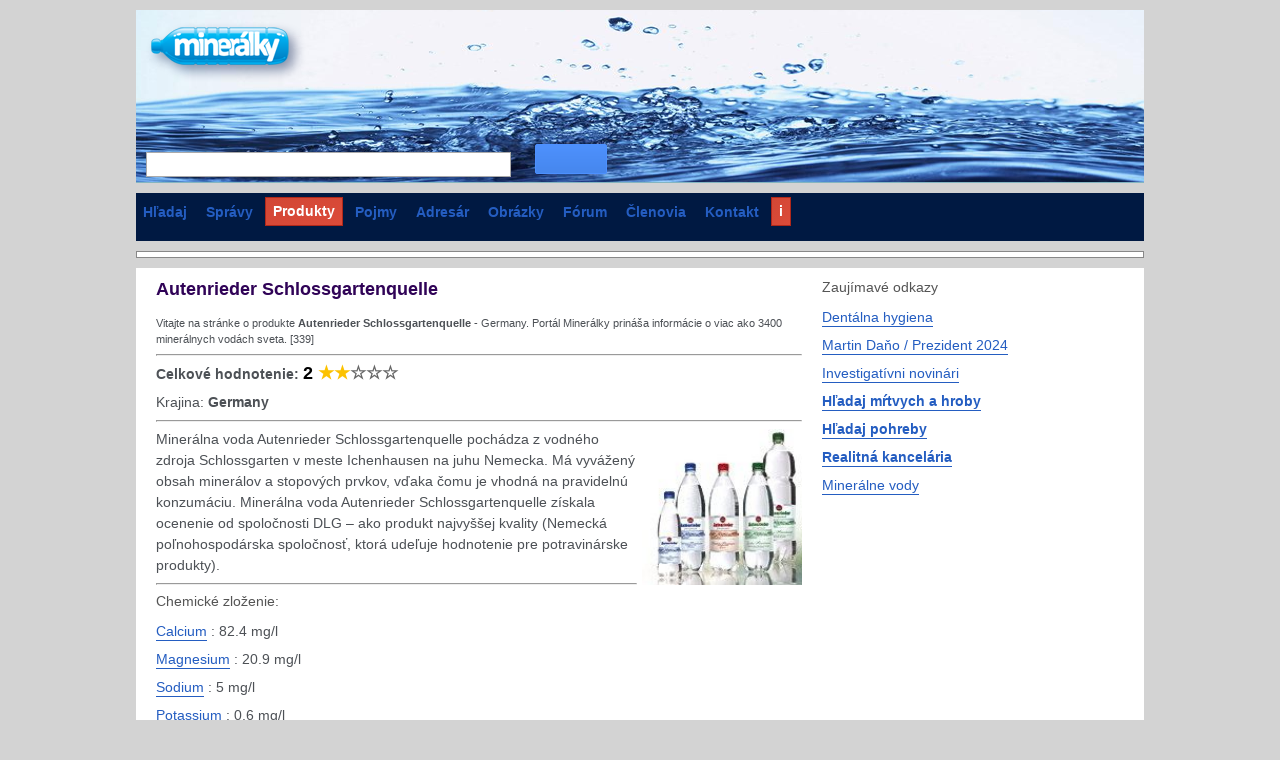

--- FILE ---
content_type: text/html; charset=utf-8
request_url: http://www.mineralky.sk/products/autenrieder-schlossgartenquelle
body_size: 6282
content:
<!DOCTYPE html>
<html lang="en"><head><meta charset="UTF-8" /><script async="async" src="https://www.googletagmanager.com/gtag/js?id=G-7DDEH8VV7V" nonce="993y82dax60WmKbrvN5ypg=="></script><script data-nocdata="" nonce="993y82dax60WmKbrvN5ypg==">window.dataLayer=window.dataLayer||[];function gtag(){dataLayer.push(arguments);}gtag('js', new Date());gtag('config', 'G-7DDEH8VV7V');</script><link type="text/css" rel="stylesheet" data-embedx="first" data-headerlink="preload,style" href="https://ix.sysoons.com/sysbase-200.css" /><link type="text/css" rel="stylesheet" data-embedx="first" data-headerlink="preload,style" href="https://ix.sysoons.com/sys1-200.css" /><script src="https://ix.sysoons.com/base-200.js" async="async" data-embedx="first" data-headerlink="preload,script" nonce="993y82dax60WmKbrvN5ypg=="></script><meta http-equiv="Content-type" content="text/html;charset=utf-8" /><meta name="author" content="Martin Dano, powered by sysoon.net" /><meta property="fb:pages" content="129903203739866" /><link rel="shortcut icon" href="/ico/mineralky.ico" /><link rel="apple-touch-icon" href="/ico/mineralky.ico" /><meta name="yandex-verification" content="6db9098531718508" /><link rel="copyright" href="https://creativecommons.org/licenses/by-sa/3.0/" /><link rel="search" type="application/opensearchdescription+xml" href="/ssearch.xml" title="Content search" /><script data-nocdata="" nonce="993y82dax60WmKbrvN5ypg==">window.systag=window.systag||{cmd:[],actmenu:[]};systag.xar=systag.xar||["/search", "/products", "/dir","/news","/forum", "/member","/files","/images","/news","/google"];systag.fbid='691396780915872';systag.twittervia="Sysoon";systag.twitterrelated="MartinDano,GinnPress";</script><meta name="viewport" content="width=device-width,initial-scale=1" /><title>Autenrieder Schlossgartenquelle : Minerálky [en] - Mineralky</title><meta name="description" content="Vitajte na stránke o produkte Autenrieder Schlossgartenquelle - Germany. Portál Minerálky prináša informácie o viac ako 3400 minerálnych vodách sveta. [339]" /><link rel="canonical" href="https://www.mineralky.com/products/autenrieder-schlossgartenquelle?hl=en" /><meta property="og:url" content="https://www.mineralky.com/products/autenrieder-schlossgartenquelle" /><meta property="twitter:url" content="https://www.mineralky.com/products/autenrieder-schlossgartenquelle" /><meta property="og:description" content="Vitajte na stránke o produkte Autenrieder Schlossgartenquelle - Germany. Portál Minerálky prináša informácie o viac ako 3400 minerálnych vodách sveta. [339]" /><meta property="twitter:description" content="Vitajte na stránke o produkte Autenrieder Schlossgartenquelle - Germany. Portál Minerálky prináša informácie o viac ako 3400 minerálnych vodách sveta. [339]" /><meta property="og:title" content="Autenrieder Schlossgartenquelle : Minerálky [en] - Mineralky" /><meta property="twitter:title" content="Autenrieder Schlossgartenquelle : Minerálky [en] - Mineralky" /><meta property="og:type" content="website" /><meta property="og:locale" content="en_US" /><style nonce="993y82dax60WmKbrvN5ypg==">
/*<![CDATA[*/

body{color:#4d5156}
a{text-decoration-color: var(--vivid-vivid-02,#207DE9);text-decoration:underline;    text-underline-position: under;}
.pnl8>table{text-align:left}
.ad200{width:200px;height:200px;display:inline-block}
#pnlimgtop{width:100%;position:absolute;top:0px;left:0px;height:300px;;z-index:-10}
#pnlfilter{white-space: pre-wrap;}
#pnlfilter li {display:inline-block}
#pnlfilter2{max-width:60%}
#bfilter{max-height: 33px;}
.wimg{max-height:300px}
.wimg img{max-height:300px}
#decad2{margin:0.5em 0}
.nav3 button{background:unset;color:#12c;border:unset}
#pnluser button{border:unset}
dt{float:unset}
.pnl8>table caption{ background: rgb(230,227,225);    background: linear-gradient(90deg, rgba(230,227,225,1)0%, rgba(255,255,255,1)100%);  padding: 8px;font-weight:bolder;}
.pnl8 table{border:1px solid #eee;width:100%}
.pnl8>table th{width:40%}
menu{ padding-inline-start: 0px;    margin: unset;}
.nav7 button {display:inline-block;cursor:pointer;text-align: center;background-color:unset;opacity:45%;margin-right:10px;width: 30px;height: 33px;background-position:center;background-origin:padding-box;background-repeat:none;padding:5px}
#bpage{background-position: -59px -333px;}
#bcomm{background-position: -132px -396px;}
#bfb{background-position: -34px -282px;}
#bgoogle{background-position: -110px -333px;}
#bshare{background-position: -176px -208px}
#sharelink{width:80%}
.act1{opacity:100% !important;}
.logprogress{width:100%}

/*]]>*/
</style><meta property="og:image" content="http://ix.sysoons.com/x1/autenrieder-schlossgartenquelle.jpg" /><meta property="twitter:image" content="http://ix.sysoons.com/x1/autenrieder-schlossgartenquelle.jpg" /><script data-nocdata="" nonce="993y82dax60WmKbrvN5ypg==">var xsimg='http://ix.sysoons.com/x1/autenrieder-schlossgartenquelle.jpg';window.systag=window.systag||{cmd:[],actmenu:[]};systag.xpath={"login":"/account/loginform","activate":"/account/activate","forgot":"/account/forgot","signup":"/account/signup","share":"/dev/share","pref":"/preferences","forum":"/form/forumedit","upload":"/form/upload1"};systag.xsimg='http://ix.sysoons.com/x1/autenrieder-schlossgartenquelle.jpg';var xqseid='';systag.seid='';systag.loginid=0;systag.wsiteid= 55;systag.hostid=646;systag.wpartid=91629162;systag.hl='en';systag.l2='es';systag.pn=1;systag.twittervia='';systag.twitterrelated='';systag.fbid='';systag.xar=systag.xar||["/search", "/home"];systag.nonce='993y82dax60WmKbrvN5ypg==';systag.canonical='https://www.mineralky.com/products/autenrieder-schlossgartenquelle?hl=en';systag.commentlink='https://www.mineralky.com/products/autenrieder-schlossgartenquelle';systag.fblink='https://connect.facebook.net/en_US/sdk.js';systag.xtitle='Autenrieder Schlossgartenquelle : Minerálky [en] - Mineralky';systag.xdescr='Vitajte na stránke o produkte Autenrieder Schlossgartenquelle - Germany. Portál Minerálky prináša informácie o viac ako 3400 minerálnych vodách sveta. [339]';</script></head><body style="background-color:#d3d3d3"><div id="fb-root"></div><script nonce="993y82dax60WmKbrvN5ypg==">
//<![CDATA[
window.fbAsyncInit=function(){FB.init({appId : '', xfbml : true, version : 'v21.0'});FB.AppEvents.logPageView();};(function(d, s, id){var js, fjs=d.getElementsByTagName(s)[0];if(d.getElementById(id)){return;}js=d.createElement(s);js.id=id;js.src="//connect.facebook.net/en_US/sdk.js";fjs.parentNode.insertBefore(js, fjs);}(document, 'script', 'facebook-jssdk'));
//]]>
</script><div style="width:auto;min-width:1008px;margin:auto;position:static;border:0px"><div id="wr1" style="width:1008px;margin:0px auto;"><div><div id="wr2" style="padding:0px;background-color:#cbe8f3;position:relative;border-bottom:1px solid #83b5c1;background:#83b5c1 url('https://lh6.googleusercontent.com/-ab8c-rm9_0Q/UNtxcqfoWtI/AAAAAAAABfE/NKIGntJbXEY/s1008/mineralky-top.png') no-repeat"><div><div style="border:0px;margin:10px 0px;verticla-align:middle;"><div style="width:180px;margin:0px;z-index:10000;cursor:pointer" onclick="cleanres('/');" class="sys-inblock"></div><div id="pnladstop" itemscope="itemscope" itemtype="http://schema.org/WPAdBlock" style="width:728px;height:90px;margin:10px auto;" class="sys-inblock"><div id="div-gpt-ad-1335288462733-0" style="width:728px; height:90px;"><script type="text/javascript" data-nocdata="" nonce="993y82dax60WmKbrvN5ypg==">googletag.cmd.push(function(){googletag.display('div-gpt-ad-1335288462733-0');});</script></div></div></div><div id="pnlSearch" style="margin:5px 0px 5px 10px;padding:0px;" class="sys-inblock"><input type="text" onblur="" maxlength="2048" size="55" title="sysoon search" value="" onkeydown="" name="txtsearch" id="txtsearch" style="font-family:Arial,sans-serif;padding:2px 7px 1px 7px; font-size:17px;width:365px;border:1px solid #aaa; font-weight:normal;margin:0px 10px 0px 0px;outline-width:0;height:25px" onkeypress="javascript:if (isEnterKey(event)){gos('/');};" /> <button type="button" onclick="gos('/')" class="btx btb" style="width:72px;height:30px;top:0px;vertical-align:bottom"><span style="margin-top:2px;border:0px" class="bs"></span></button></div></div></div><div style="background-color:#001942;padding:3px 0px;margin:10px 0px" id="pnlMenuTop"><ul role="menu" id="top" class="nav2" style="color:red;"><li role="presentation"><a role="menuitem" href="/search?pn=1" rel="search">Hľadaj</a></li><li role="presentation"><a role="menuitem" href="/news?pn=1" rel="search">Správy</a></li><li role="presentation"><a role="menuitem" href="/products?pn=1" rel="search" class="bto">Produkty</a></li><li role="presentation"><a role="menuitem" href="/pojmy?pn=1" rel="search">Pojmy</a></li><li role="presentation"><a role="menuitem" href="/dir?pn=1" rel="search">Adresár</a></li><li role="presentation"><a role="menuitem" href="/images?pn=1" rel="search">Obrázky</a></li><li role="presentation"><a role="menuitem" href="/forum?pn=1" rel="search">Fórum</a></li><li role="presentation"><a role="menuitem" href="/member?pn=1" rel="search">Členovia</a></li><li role="presentation"><a role="menuitem" href="/kontakt?pn=1">Kontakt</a></li><li role="presentation"><a role="menuitem" href="/help" rel="help" class="bto">i</a></li></ul></div><div style="margin:10px 0px;background-color:#fff;border:1px solid #888"><div style="margin:5px 0px"><div id="pshare" style="margin:auto 10px;vertical-align:middle;border:0px;"><div id="fbshare" style="width:200px;vertical-align:middle;" class="sys-inblock"></div><div id="twittershare" style="width:100px;vertical-align:middle;margin-top:3px" class="sys-inblock"></div><div id="pinshare" style="width:180px;vertical-align:middle;margin-top:3px" class="sys-inblock"></div><script type="text/javascript" nonce="993y82dax60WmKbrvN5ypg==">
//<![CDATA[
var surl;surl=systag.canonical;function sharefb(elname,s){var sdiv;sdiv=document.createElement('div');sdiv.setAttribute('class','fb-like');sdiv.setAttribute('data-send','true');sdiv.setAttribute('data-width','200');sdiv.setAttribute('data-href',s);sdiv.setAttribute('data-layout','button_count');sdiv.setAttribute('data-show-faces','false');document.getElementById(elname).appendChild(sdiv);};function sharetwitter(elname,s,rvia,rrelated){var sdiv;sdiv=document.createElement('a');sdiv.setAttribute('class','twitter-share-button');sdiv.setAttribute('href','https://twitter.com/share');sdiv.setAttribute('data-count','none');sdiv.setAttribute('data-url',s);sdiv.setAttribute('data-via',rvia);sdiv.setAttribute('data-related',rrelated);document.getElementById(elname).appendChild(sdiv);};function sharepin(elname,s,simg){var sdiv;s='//pinterest.com/pin/create/button/?url='+encodeURIComponent(s)+'&media='+encodeURIComponent(simg)+'&description='+encodeURI(document.title);sdiv=document.createElement('a');sdiv.setAttribute('data-pin-do','buttonPin');sdiv.setAttribute('data-pin-config','none');sdiv.setAttribute('href',s);document.getElementById(elname).appendChild(sdiv);};sharefb('fbshare',surl);sharetwitter('twittershare',surl,'Mineralky','MartinDano');sharepin('pinshare',surl,xsimg);
//]]>
</script></div></div></div><div id="wr3" style="background-color:#fff;padding:10px 0px"><div id="content-wide" style="vertical-align:top"><div style="width:646px;margin:0px 20px;vertical-align:top" class="sys-inblock"><div id="pnlMain" itemprop="mainContentOfPage"><article itemscope="itemscope" itemtype="http://data-vocabulary.org/Product"><h1 itemprop="name">Autenrieder Schlossgartenquelle</h1><p style="font-size:11px">Vitajte na stránke o produkte <strong>Autenrieder Schlossgartenquelle</strong> - Germany. Portál Minerálky prináša informácie o viac ako 3400 minerálnych vodách sveta. [339]</p><hr /><p><strong>Celkové hodnotenie: <span style="color:#FCC200;font-size:large;font-weight:bold"><strong style="color:black">2</strong> ★★</span><span style="color:#666;font-size:large;">☆☆☆</span></strong></p><p>Krajina: <strong>Germany</strong></p><hr /><article lang="sk"><p><img src="http://ix.sysoons.com/x1/autenrieder-schlossgartenquelle.jpg" alt="" width="160" style="float:right;margin:0px 0px 5px 5px;" /></p><p>Minerálna voda Autenrieder Schlossgartenquelle pochádza z vodného zdroja Schlossgarten v meste Ichenhausen na juhu Nemecka. Má vyvážený obsah minerálov a stopových prvkov, vďaka čomu je vhodná na pravidelnú konzumáciu. Minerálna voda Autenrieder Schlossgartenquelle získala ocenenie od spoločnosti DLG – ako produkt najvyššej kvality (Nemecká poľnohospodárska spoločnosť, ktorá udeľuje hodnotenie pre potravinárske produkty).</p></article><hr /><h3>Chemické zloženie:</h3><p><a href="/pojmy/calcium">Calcium</a> : 82.4 mg/l</p><p><a href="/pojmy/magnesium">Magnesium</a> : 20.9 mg/l</p><p><a href="/pojmy/sodium">Sodium</a> : 5 mg/l</p><p><a href="/pojmy/potassium">Potassium</a> : 0.6 mg/l</p><p><a href="/pojmy/bicarbonate">Bicarbonate</a> : 283.7 mg/l</p><p><a href="/pojmy/chloride">Chloride</a> : 18 mg/l</p><p><a href="/pojmy/sulphate">Sulphate</a> : 33.3 mg/l</p><p><a href="/pojmy/fluoride">Fluoride</a> : 0.1 mg/l</p><p><a href="/pojmy/sourcename">Name or Place of Source</a> : Ichenhausen-Autenried. BY</p><hr /><div style="font-size:12px;">Nájdi viac o <strong>Autenrieder Schlossgartenquelle</strong> na:
        <a target="_blank" href="http://www.google.com/search?q=Autenrieder+Schlossgartenquelle">Google</a> | <a target="_blank" href="http://search.yahoo.com/search?p=Autenrieder+Schlossgartenquelle">Yahoo</a> | <a target="_blank" href="http://www.bing.com/search?q=Autenrieder+Schlossgartenquelle">Bing</a> | <a target="_blank" href="http://www.facebook.com/search.php?q=Autenrieder+Schlossgartenquelle">Facebook</a> | <a target="_blank" href="http://sk.wikipedia.org/w/index.php?title=Špeciálne:Hľadanie&amp;search=Autenrieder+Schlossgartenquelle">Wikipedia</a></div></article><article><p style="color:#888;font-size:10px">Kľúčové slová: minerálka, minerálky, minerálna voda, voda, minerály, stopové prvky, etiketa, zloženie, minerálne vody, prameň, pramene, pôda, škodliviny, látky, balená voda, fľaša, fľaše, balenie, čistota, mikrobiológia, reštaurácia, PET, objem, pevné častice, zdravie, zdravotný stav, srdce</p></article><p style="font-size:9px;color:#aaa;padding:3px 0px">Data collected by <a href="http://www.akropola.eu" style="color:#aaa" target="_blank">Akropola s.r.o.</a></p><div class="comm"><h3>Comments and discussion</h3></div><div><div><h4>Post a comment / <span><a rel="help" title="Comments Guidelines" href="/help/komentare">Comments guidelines</a></span></h4><div id="errmsg"></div></div><p>└─ Please, <button title="login / sign-up" onclick="systag.xact(1)">Login or Sign-up</button>  to post your comments.</p></div></div></div><div id="sidebar" class="sys-inblock" style="width:300px;vertical-align:top"><div lang="sk"><h3>Zaujímavé odkazy</h3><p><a href="https://www.elitedental.sk/sluzby/dentalna-hygiena/" target="_blank" rel="noopener">Dentálna hygiena</a></p><p><a href="https://www.martindano.com" target="_blank" rel="noopener">Martin Daňo / Prezident 2024</a></p><p><a href="https://www.ginn.press" target="_blank" rel="noopener">Investigatívni novinári</a></p><p><b><a href="https://www.google.com/?q=sysoon" target="_blank" rel="noopener">Hľadaj mŕtvych a hroby</a></b></p><p><b><a href="https://www.bing.com/search?q=sysoon+pohreby" target="_blank" rel="noopener">Hľadaj pohreby</a></b></p><p><b><a href="http://www.metropola.com" target="_blank" rel="noopener">Realitná kancelária</a></b></p><p><a href="https://www.mineralky.com" target="_blank" rel="noopener">Minerálne vody</a></p></div><div id="adsright"></div><ins id="ad1" aria-hidden="true" class="adsbygoogle" data-ad-client="ca-pub-0822810069598464" data-ad-slot="9726799280"><div data-dfp="/4331621/sysoon-all" data-size="[[336,280],[300,250],[728,90],[468,60]]" data-sizemap="admain1" data-priority="10" data-sra="true"></div></ins></div></div></div><div style="margin-top:20px;clear:both;padding:10px 0px;text-align:center"><div id="pnladsbottom" style="width:468px;height:60px;margin:10px 0px"></div><div id="pnlBottom"><ul role="menu" id="bottom" class="nav2"><li role="presentation"><a role="menuitem" href="/about" style="/margin-left:0px">O Ginn</a></li><li role="presentation"><a role="menuitem" href="/sluzby">Služby</a></li><li role="presentation"><a role="menuitem" href="/legal">Podmienky používania</a></li><li role="presentation"><a role="menuitem" href="/inzercia">Inzercia</a></li><li role="presentation"><a role="menuitem" href="/podpora">Podporte nás</a></li><li role="presentation"><a role="menuitem" href="/kontakt">Kontaktujte nás</a></li><li role="presentation"><a role="menuitem" href="/help">Pomoc / FAQ</a></li><li role="presentation"><a role="menuitem" href="/feedback">Napíšte nám</a></li><li role="presentation"><a role="menuitem" href="/beta2">Verzia 2 © beta</a></li></ul></div></div></div></div></div><script crossorigin="anonymous" async="" nonce="993y82dax60WmKbrvN5ypg==" src="https://pagead2.googlesyndication.com/pagead/js/adsbygoogle.js?client=ca-pub-0822810069598464"></script><ins class="adsbygoogle" style="display:block" data-ad-client="ca-pub-082281006959846" data-ad-slot="3605709062" data-ad-format="auto" data-full-width-responsive="true"></ins><script nonce="993y82dax60WmKbrvN5ypg==">(adsbygoogle = window.adsbygoogle || []).push({});</script></body></html>

--- FILE ---
content_type: text/html; charset=utf-8
request_url: https://www.google.com/recaptcha/api2/aframe
body_size: 268
content:
<!DOCTYPE HTML><html><head><meta http-equiv="content-type" content="text/html; charset=UTF-8"></head><body><script nonce="qHjWe9lOUf-OVP-VgNTkEg">/** Anti-fraud and anti-abuse applications only. See google.com/recaptcha */ try{var clients={'sodar':'https://pagead2.googlesyndication.com/pagead/sodar?'};window.addEventListener("message",function(a){try{if(a.source===window.parent){var b=JSON.parse(a.data);var c=clients[b['id']];if(c){var d=document.createElement('img');d.src=c+b['params']+'&rc='+(localStorage.getItem("rc::a")?sessionStorage.getItem("rc::b"):"");window.document.body.appendChild(d);sessionStorage.setItem("rc::e",parseInt(sessionStorage.getItem("rc::e")||0)+1);localStorage.setItem("rc::h",'1768993792371');}}}catch(b){}});window.parent.postMessage("_grecaptcha_ready", "*");}catch(b){}</script></body></html>